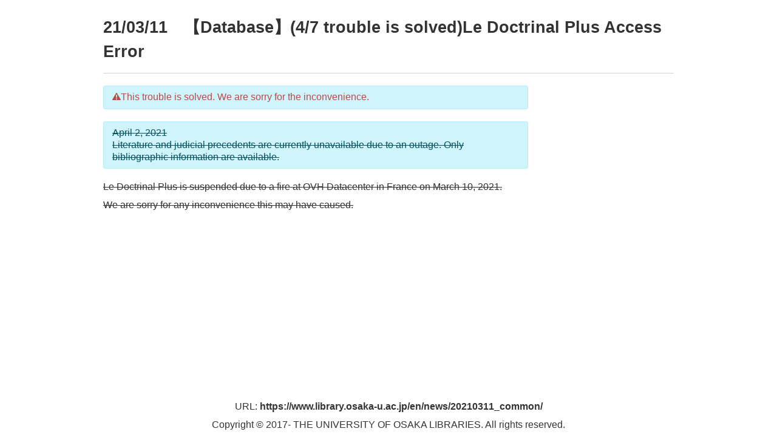

--- FILE ---
content_type: text/html; charset=UTF-8
request_url: https://www.library.osaka-u.ac.jp/en/news/20210311_common/?print
body_size: 3965
content:

<!DOCTYPE html>
<html lang="en">
<head>
	<title>THE UNIVERSITY OF OSAKA LIBRARIES THE UNIVERSITY OF OSAKA LIBRARIES &raquo; 【Database】(4/7 trouble is solved)Le Doctrinal Plus Access Error &raquo; Print</title>
	<meta http-equiv="Content-Type" content="text/html; charset=UTF-8" />
	<meta name="Robots" content="noindex, nofollow" />
	<!--		<link rel="stylesheet" href="https://www.library.osaka-u.ac.jp/en/wp-content/plugins/wp-print/print-css.css" type="text/css" media="screen, print" />
	-->
	
	<link href="/css/bootstrap.min.css" rel="stylesheet" media="all">
	<link href="/css/font-awesome.css" rel="stylesheet" media="all">
	<!--<link href="/css/bootstrap-print.css" rel="stylesheet" media="all">-->
	<link href="/css/main.css" rel="stylesheet" media="all">
	
		<link rel="canonical" href="https://www.library.osaka-u.ac.jp/en/news/20210311_common/" />
	
	<script>
	function converter(M){	// メールアドレス表示
		var str = "", str_as = "";
		for(var i = 0; i < M.length; i++){
			str_as = M.charCodeAt(i);
			str += String.fromCharCode(str_as + 1);
		}
		return str;
	}
	</script>
	
	<style type="text/css" media="all">
	body { pointer-events: none; }
	</style>
	
</head>
<body>

				<!--　使用カテゴリで分岐　-->
								<!--その他--><header class="jumbotron subhead common">
								
				<main role="main" class="center">
				<div class="container">
									<h1>21/03/11　【Database】(4/7 trouble is solved)Le Doctrinal Plus Access Error</h1>
								</div>
                </header> 	
	
	
	<!--	<header class="entry-header">

			<span class="hat">
				<strong>
					- THE UNIVERSITY OF OSAKA LIBRARIES 
					- 
					<span dir="ltr">https://www.library.osaka-u.ac.jp/en</span> 
					-
				</strong>
			</span>
			
			
			<h1 class="entry-title">
				【Database】(4/7 trouble is solved)Le Doctrinal Plus Access Error			</h1>

			<span class="entry-date">

			Posted By 

				<cite>uosaka_admin</cite> 

				On 

				<time>	
					2021年3月11日 @ 3:34 PM 
				</time>

			  	<span>
			  		In 
			  		共通 | 
			  	</span>	

		  		<a href='#comments_controls'>
		  			Comments Disabled	  			</a>	  			

				</span>
			
		</header>-->

		
		<div class="entry-content">

			<div id="wrap"><!-- for sticky footer　記事ここから -->
	<div class="container">
		<div class="row">
<!--　左・メイン　-->
			<div class="span9">
<div class="alert alert-info"><p class="text-error"><i class="icon-warning-sign"></i>This trouble is solved. We are sorry for the inconvenience.</p>
</div>
<div class="alert alert-info">
<del datetime="2021-04-7T16:45:30+00:00">April 2, 2021<br>
 Literature and judicial precedents are currently unavailable due to an outage. Only bibliographic information are available. </del> 
</div>
<del datetime="2021-04-7T16:21:30+00:00"><p>Le Doctrinal Plus is suspended due to a fire at OVH Datacenter in France on March 10, 2021.</p>

<p>We are sorry for any inconvenience this may have caused. </p></del>


			</div><!-- /.span9 -->
<!--　右・サブ　-->
			<div class="span3">
			</div><!-- /.span3 -->
		</div><!-- /.row -->
	</div> <!-- /container -->
<div id="push"></div><!-- for sticky footer -->
</div><!-- /.wrap　記事ここまで -->
		</div>

		
	<div class="comments">
			</div>

	

	<footer class="footer">
	<!--	<p>
			Article printed from 
			THE UNIVERSITY OF OSAKA LIBRARIES: 

			<strong dir="ltr">
				https://www.library.osaka-u.ac.jp/en			</strong>
		</p>-->
		
				<!--
		<p style="text-align: right;" id="print-link">
			<a href="#Print" onclick="window.print(); return false;">
				印刷する 
			</a> 
		</p>

				-->
		<p style="text-align: center;">
			URL: 
			<strong dir="ltr">
				https://www.library.osaka-u.ac.jp/en/news/20210311_common/			</strong>
		</p>
		
		<p style="text-align: center;">
			Copyright &copy; 2017- THE UNIVERSITY OF OSAKA LIBRARIES. All rights reserved.		</p>
	</footer>

</main>


</body>
</html>


--- FILE ---
content_type: text/css
request_url: https://www.library.osaka-u.ac.jp/css/main.css
body_size: 45157
content:
/* ==========================================================================
   01. 全体に関わる設定
   ========================================================================== */

@font-face {
	font-family: 'Myanmar3';
	src: local('Myanmar3'),url('/fonts/Myanmar3.ttf');
}
@font-face {
	font-family: 'Padauk';
	src: local('Padauk'),url('/fonts/padauk.ttf');
}
.padauk {
	font-family:padauk,Yunghkio,Myanmar3,'Masterpiece Uni Sans';
}
.Myanmar3{
	font-family:Myanmar3,Yunghkio,'Masterpiece Uni Sans';
}

body {
	font-family: "游ゴシック Medium", "Yu Gothic Medium", "Yu Gothic", "Hiragino Kaku Gothic ProN", "Hiragino Kaku Gothic Pro", "メイリオ", Meiryo, sans-serif, Myanmar3, Yunghkio, Padauk;
	color: #333333;
	font-size: 12pt;
}

/* レイアウト関係 */
html, body {
	display: grid;
	grid-template-rows: auto 1fr auto;
	grid-template-columns: 100%;
	min-height: 100vh;
}
/* Wrapper for page content to push down footer */
#wrap {
	/*min-height: 92%; 20180207高さ調整*/
	min-height: 300px;
	height: auto !important;
	height: 100%;
	/* Negative indent footer by it's height */
	margin: 0 auto 20px;
	padding: 0 ;
}
/* Set the fixed height of the footer here
#push, #footer {
	height: 60px;
}
*/
#wrap + .container {
	padding-top: 3em;
}
#footer {
	background-color: #f5f5f5;
}
/* Lastly, apply responsive CSS fixes as necessary */
@media (max-width: 767px) {
	#footer {
		margin-left: -20px;
		margin-right: -20px;
		padding-left: 20px;
		padding-right: 20px;
	}
}

@media (max-width: 767px) {
	.jumbotron {
		margin: 0 calc(50% - 50vw);
	}
	.jumbotron .container {
		margin: 0 27px;
	}
	#news-area {
		order: 2;
	}
	#hour-area {
		order: 1;
	}
}

.d-flex {
	display: flex;
	flex-wrap: wrap;
}
/* 水平方向の位置のそろえ方を指定（20140707） */
.text-left {
	text-align: left;
}
.text-center {
	text-align: center;
}
.text-right {
	text-align: right;
}

/* リンク */
a {
	color: #0022cc;
}
a:hover {
	color: #005580;
}
/*
[class*="span"] {
	margin-top: 5px;
}
*/
@media (max-width: 767px) {
	#inner-content .row {
		margin-bottom: 0;
	}

}

#inner-content [class*="span"] {
	margin-bottom: 20px;
}
#inner-content [class*="span"] > [class*="span"] {
	margin-bottom: -40px;
}

@media (max-width: 767px) {
	.right-side {
		border-top: 3px solid #ddd;
		padding-top: 40px;
	}
}
/* ラベル・バッジ・ツールチップ・アイコン・検索ボックス */
.label, .badge {
	padding: 0.35em 0.65em;
	font-size: 0.8em;
}
.tooltip {
	font-size: 0.9em;
	text-indent: 0;
}
li[class^="icon-"]:before, li[class*=" icon-"]:before { /* リストに行頭アイコンを付ける時の余白調整(20150107) */
	text-indent: -1.5em;
}
.input-append input, .input-append select, .input-append .uneditable-input {
	border-radius: 0;
}
.input-append .add-on:last-child, .input-append .btn:last-child {
	border-radius: 0;
}

/* フォーム関係 (20240725）*/
.wpcf7-form-control-wrap + .help-block {
	margin: -15px 0 20px;
	font-size: 14px;
}

/* その他 */
dt, dd {
	margin-bottom: 10px;
}
.small {
	font-size: 0.75em;
}
li {
	margin-bottom: 3px;
}
li > ul {
	margin-top: 5px;
	margin-bottom: 5px;
}
ul.inline, ol.inline {
	margin-left: 0;
	list-style: none;
}
ul.inline > li, ol.inline > li {
	display: inline-block;
	padding-right: 5px;
	padding-left: 5px;
}
table caption {
	font-weight: bold;
	margin-bottom: 0.5em;
}
.input-append button {
	background: #eee;
	line-height: 22px;
	margin-bottom: 0;
	padding: 3px 9px;
}


/* ==========================================================================
   02. 見出しの調整
   ========================================================================== */
h1 {
	border-bottom: 1px solid #d4d4d4;
	font-size: 1.7em;
	margin: 0 0 20px;
	padding: 25px 0 15px;
}
h1 small {
	font-weight: normal;
	font-size: -3.0em;
	color: inherit;
}
h2 {
	margin: 0 0 1em 0;
	padding: 0.4em 0.6em;
	background: #f5f5f5;
	font-size: 1.2rem;
	font-weight: bold;
	line-height: 1.5;
	letter-spacing: 1px;
	border-left: 3px solid #2D287F;
}
.sougou h2 {
	border-left: 3px solid #2277ee;
}
.seimei h2 {
	border-left: 3px solid #FABD05;
}
.rikou h2 {
	border-left: 3px solid #008000;
}
.gaikoku h2 {
	border-left: 3px solid #8B008B;
}
h2.lib-menu {
	font-size: 1.2em;
	padding: 0.4em 0.6em;
}
@media (min-width: 768px) and (max-width: 1199px) {
	h2.lib-menu {
		font-size: 1em;
		padding: 0.6em 0.3em 0.6em 0.6em;
	}
}
h2.top {
	background: none;
	border-left: none;
	font-size: 1.5em;
	margin: 0;
	padding: 0;
}
h2.top span {
	display: flex;
	align-items: center;
	color: #fdd000;
	font-size: 18px;
	font-style: italic;
	font-family: 'Montserrat', sans-serif;
	text-transform: uppercase;
}
h2.top span::before, h2.top span::after {
	content: '';
	display: inline-block;
	margin-right: 10px;
	margin-bottom: 7px;
	width: 20px;
	height: 1px;
	background-color: #fdd000;
}

h3 {
	position: relative;
	font-size: 1.1em;
	line-height: 1.5em;
	margin-bottom: 1em;
	padding-bottom: 0.5em;
	width: 100%;
	border-bottom: 3px solid #ddd;
}
h3::after {
	content: '';
	position: absolute;
	top: 100%;
	left: 0;
	width: 5em;
	height: 3px;
	background-color: #2D287F;
}
h4 {
	font-size: 1em;
	position: relative;
	margin: 1.2em 0 0.2em;
	padding: 0.4em 0 0.5em 1.5em;
}
h4::after {
	position: absolute;
	top: 0.5em;
	left: 0;
	z-index: 2;
	content: '';
	width: 1em;
	height: 1em;
	background-color: #2D287F;
	border-radius: 100%;
}
.sougou h3::after, .sougou h4::after {
	background-color: #2277ee;
}
.seimei h3::after, .seimei h4::after {
	background-color: #FABD05;
}
.rikou h3::after, .rikou h4::after {
	background-color: #008000;
}
.gaikoku h3::after, .gaikoku h4::after {
	background-color: #8B008B;
}
h5 {
	font-size: 1em;
	font-weight: bold;
}
/*
h3 {
	border-bottom: 3px solid #ddd;
	margin: 1.5rem 0 18px 0;
	padding: 0 0 8px 0;
	font-size: 1.1rem;
	font-weight: bold;
	line-height: 1.5;
	letter-spacing: 1px;
}
*/

/* 各要素(前)とh2(後)が隣接している時のmargin-topを広げる(20150304) */
* + h2 {
	margin-top: 50px;
}
div.row + h2 {
	margin-top: 30px;
}
/* 各要素(前)とh3(後)が隣接している時のmargin-topを広げる(20150304) */
* + h3 {
	margin-top: 30px;
}
div.row + h3 {
	margin-top: 20px;
}
/* h2もしくはh3(前)とdiv.row(後)が隣接している時のmargin-bottomを狭める(20150304) */
h2 + div.row, h3 + div.row {
	margin-top: -10px;
}
h2 + h3 {
	margin-top: 20px;
}

/* モーダルウィンドウ・カルーセルの部分の見出し要素の調整(20230911) */
.modal-header h3 {
	position: static;
	border-bottom: none;
	padding-bottom: 0;
}
.carousel-caption h4 {
	margin: 0 0 3px;
	position: static;
	padding: 0.5em;
}
.carousel-caption h4::after {
	content: none;
}

/* 船場図書館用h3装飾(20150304) */
h2.border-semba{
	border-color: #69432C;
}

h3.icon-semba{
	background: url(/img/h3_semba.png) no-repeat left center;
	background-size: 23px 22px;
	padding: 6px 0 5px 35px;
}
h3.icon-semba-kids{
	background: url(/img/kids.png) no-repeat left center;
	background-size: 23px 22px;
	padding: 6px 0 5px 35px;
}
h3.icon-semba-teens{
	background: url(/img/teens.png) no-repeat left center;
	background-size: 23px 22px;
	padding: 6px 0 5px 35px;
}
h3.icon-semba::after, h3.icon-semba-kids::after, h3.icon-semba-teens::after {
	content: none;
}

/* ==========================================================================
   03. ヘッダー部分の調整
   ========================================================================== */

.logo_area {
	display: flex;
	justify-content: space-between;
	padding: 10px 0 10px 0;
	align-items: center;
}
.logo_area .navbar-search {
	float: right;
}
@media (max-width: 767px) {
	.logo_area {
		flex-wrap: wrap;
		text-align: center;
	}
	.logo_area > div {
		width: 100%;
	}
	.logo_area > div:nth-child(2) {
		margin-top: 10px;
	}
	.logo_area .navbar-search {
		float: none;
	}
	.logo_area .input-medium {
		width: 298px;
	}
}
@media (max-width: 979px) {
	.navbar .logo_area {
		padding: 10px 0;
	}
	.mega-menu .container {
		/* margin-left: -20px; */
		margin-right: 0;
	}
}

@media (min-width: 768px) and (max-width: 979px) {
	.navbar .container {
		width: 724px;
	}
	.mega-menu .container {
		width: auto;
	}
}
.logo_area a:hover img {
	filter:alpha(opacity = 50);
	-moz-opacity: 0.5;
	opacity: 0.5;
}
@media (max-width: 767px) {
	.navbar-search {
		float: none;
	}
}
.navbar-semba .semba-logo-area {
	display: flex;
	justify-content: start;
	align-items: center;
	float: left;
	margin-top: 20px;
}
.semba-logo-text {
	margin: 0 0 0 30px;
}
.nav-btn {
	margin-top: -5px;
}
@media (max-width: 767px) {
	.nav-btn {
		display: inline-block;
	}
}


/* ==========================================================================
   04. Navbar の調整
   ========================================================================== */

.menu-list {
    position: static !important;
}
.navbar .nav {
    position: static;
}
.navbar-inner {
	position: relative;
}
/*
.dropdown-menu {
	top: auto;
}
*/
.collapse {
	position: static;
}
.dropdown-menu.mega-menu li > a {
	color: #fff;
	display: inline-block;
	white-space: normal;
}
.navbar-inner {
	font-size: 1.1em;
	min-height: 55px;
}
.navbar .brand {
	font-size: 0.9em;
	padding: 10px 0px 10px 20px;
	font-weight: 400;
	letter-spacing: -1px;
}
.navbar .btn-navbar {
	margin-left: 0;
	margin-right: 0;
}
.navbar .btn-navbar .icon-bar {
	width: 100%;
}
.navbar .btn-navbar .ham-menu {
	font-size: 0.75em;
}
.navbar-inner a.btn {
	padding-bottom: 0;
}
.navbar { /* 20141007追加 */
	background: #fff;
}
.navbar .nav {
	margin: 0;
}
.navbar-fixed-top .navbar-inner { /* 20141007追加 */
	padding: 0 5px;
}
@media (max-width: 979px) { /* 20141007追加 */
	.navbar-fixed-top {
		margin-bottom: 0;
	}
}
.navbar .nav > li > a {
	font-weight: normal;
	padding: 17px 14px 17px;
}
.navbar .nav > li.en > a {
	font-weight: normal;
	padding: 17px 10px 17px;
}

/* ナビゲーションの色等の調整 (20141007) */
.navbar-inverse .navbar-inner {
	border-top: 5px solid #fdd000;
	background: #2D287F; /* Old browsers */
}
.navbar-fixed-top .navbar-inner, .navbar-static-top .navbar-inner {
	border-bottom: 0;
}
.navbar-inverse .nav > li > a {
	color :#fff;
}
@media (max-width: 979px) {
	.navbar-inverse .nav-collapse .nav > li > a, .navbar-inverse .nav-collapse .dropdown-menu a {
		color :#fff;
	}
	.navbar-inverse .nav-collapse .nav > li > a:hover, .navbar-inverse .nav-collapse .dropdown-menu a:hover {
		background-color: #3a35a7;
	}
	.nav-collapse .dropdown-menu li a {
		padding: 8px;
		font-weight: normal;
	}
}
.navbar-inverse .nav li.dropdown.open > .dropdown-toggle, .navbar-inverse .nav li.dropdown.active > .dropdown-toggle, .navbar-inverse .nav li.dropdown.open.active > .dropdown-toggle {
	color: #ffffff;
	background: linear-gradient(#3a35a7 95%, #fff 0%);
}
.navbar-inverse .nav > li > a:hover {
	background-color: #3a35a7;
}

.navbar-semba.navbar-inverse .navbar-inner{
	border-top: none;
	background: #69432C;
}
.navbar-semba.navbar-inverse .nav > li > a {
	text-shadow: none;
}

/* メガメニューの調整 */
.open > .mega-menu {
	background-color: #4f49c5;
	font-size: 16px;
	opacity: 0.95;
	padding: 15px 0 20px;
	width: 100vw !important;
	/* width: calc(100vw - 17px) !important; */
}
@media (max-width: 767px) {
	.open > .mega-menu {
		padding: 0;
	}
}
.mega-menu ul li {
	border-bottom: 1px dotted #fff;
	width: 100%;
}
.mega-menu ul li a {
	padding: 8px;
	width: calc(100% - 16px);
}
.mega-menu p {
	background-color: #fff;
	opacity: 0.8;
	color: #000;
	margin-bottom: 0;
	padding: 8px 0 8px 8px;
}
.mega-menu ul li a.menu-image {
	padding: 0px;
}
.mega-menu ul li a.menu-image div {
	padding: 8px;
}
.menu-list > .dropdown-toggle > .caret {
	display: none;
}
@media(max-width: 979px) {
	.menu-list > .dropdown-toggle > .caret {
		display: inline-block;
	}
}
.bb-none {
	border-bottom: none !important;
}
.navbar .nav > li > .dropdown-menu {
	border: none;
	margin: 0;
}
.navbar .nav > li > .dropdown-menu:before, .navbar .nav > li > .dropdown-menu:after {
	display: none;
}

#menu-webserv > .caret {
	display: none;
}
@media(max-width: 979px) {
	#menu-webserv > .caret {
		display: inline-block;
	}
}
.webserv {
	background-color: #4f49c5;
	opacity: 0.95;
}
.webserv li > a {
	color: #fff;
}

.dropdown span.caret {
	display: inline-block !important;
}
.nav-collapse .nav>li>a, .nav-collapse .dropdown-menu a {
	border-radius: 0;
}

/* 船場図書館　お問い合せへのリンク色(20210304) */
.navbar-inverse .nav > li.eng_link > a,
.navbar-inverse .nav > li.contact_link,
.navbar-inverse .nav > li.contact_link > a{
	color: #0022cc;
	background: none;
	text-shadow: none;
}
.navbar-inverse .nav > li.contact_link > a{
	display: inline-block;
	padding: 10px 15px 10px 5px;
}
.navbar-inverse .nav > li.eng_link > a:hover,
.navbar-inverse .nav > li.contact_link > a:hover {
	color: #005580;
}
.navbar-inverse .nav > li.contact_link > a:hover {
	background: none;
	text-decoration: underline;
	text-shadow: none;
}

.navbar-semba .icon-search:before {
	color: #999;
}

/*動作調整(20180413→20201225修正)*/
.navbar-inner .in{
	height: auto !important;
}

/* headerのpadding等調整 (20141007) */
/*
@media (max-width: 767px) {
	.common, .sougou, .seimei, .rikou, .gaikoku {
		margin: 0;
	}
	.breadcrumbs .container {
		margin: 0 50px;
	}
}
*/

/* ==========================================================================
   05. フッター
   ========================================================================== */
/*
.jumbotron a {
	color: #fff;
	-webkit-transition: all ease-in-out;
	-moz-transition: all ease-in-out;
	transition: all ease-in-out;
}
.jumbotron a:hover {
	color: #fff;
	text-shadow: 0 0 10px rgb(255,255,255);
}
*/

/* ページトップに戻る */
#back {
	background-color: #eee;
	text-align: center;
}
#back a {
	display: block;
	color: #000;
	line-height: 2.5em;
	text-decoration: none;
}
#back a:hover {
	background-color: #6c757d;
	color: #fff;
}

/* 船場図書館 */
footer.semba .container{ /* 20210311 */
	text-align: center;
}
footer.semba .address{
	border-top: none;
}
footer.semba .address .span10{
	float: none;
	margin: 0 auto;
}
footer.semba .address address{
	line-height: 1.75em;
}
footer.semba .address span{
	font-size: 0.8rem;
}

/* 共通/各館のフッター */
footer.common {
	background: #2D287F;
	color: #fff;
	padding: 0 0 25px 0;
}
footer.sougou {
	color: #fff;
	background: #116be8;
	padding: 0 0 25px 0;
}
footer.seimei {
	color: #000;
	background: #FABD05;
	padding: 0 0 25px 0;
}
footer.rikou {
	color: #fff;
	background: #008000;
	padding: 0 0 25px 0;
}
footer.gaikoku {
	color: #fff;
	background: #8B008B;
	padding: 0 0 25px 0;
}

footer .container {
	padding-top: 25px;
}

footer a {
	color: #fff;
}
footer a:hover {
	color: #fff;
}
footer.seimei a {
	color: #000;
}
footer ul.unstyled > li { /* フッターのリスト */
	font-size: 0.8em;
	margin-left: 1em;
	display: block;
}
footer ul.unstyled > li a { /* フッターのリスト */
	text-decoration: underline;
}
footer ul.unstyled > li a:hover { /* フッターのリスト */
	color: #fff;
	text-decoration: none;
}
footer ul > li > ul > li { /* フッターのリスト2階層目 */
	display: inline;
	margin-left: 0;
	padding-right: 5px;
	list-style: outside none none;
}
footer div.address { /* フッターのリストとアドレスの間の罫線 */
	border-top: 1px solid #eee;
}
.grecaptcha-badge { /* 20210322追加 */
	visibility: hidden;
}
.recaptcha { /* 20210322追加 */
	font-size: 75%;
	margin-bottom: 20px;
}

/* ==========================================================================
   06. 船場図書館（20210308）
       darkmagenta　#69432C
       テーマカラー #69432C
       20210305追加
   ========================================================================== */

.semba {
	position: relative;
	padding: 25px 0;
	color: #eee;
	text-align: left;
	text-shadow: none;
	background: #69432C;
	box-shadow: inset 0 3px 7px rgba(0,0,0,.2), inset 0 -3px 7px rgba(0,0,0,.2);
}
.contents_list_col2{
	display: flex;
	flex-wrap: wrap;
	justify-content: space-between;
	margin-left: 0;
}
.contents_list_col2 li{
	list-style: none;
	width: 50%;
}
@media screen and (max-width:767px) {
	.contents_list_col2 li{
		width: 100%;
	}
	.contents_list_col2 li:not(:first-child){
		margin-top: 10px;
	}
}
.semba-service-list{
	display: flex;
	flex-wrap: wrap;
	justify-content: flex-start;
	margin: 0;
}
.semba-service-list li {
	list-style: none;
	width: calc(100% / 8 - 17.5px);
}
.semba-service-list li:not(:first-child){
	margin-left: 20px;
}
.semba-service-list li:hover{
	background-color: #eee;
}
.semba-service-list li a{
	border: solid 1px #ccc;
	box-sizing: border-box;
	border-radius: 8px;
	box-shadow: 0px 1px 0px rgb(255 255 255 / 20%) inset, 0px 1px 2px rgb(0 0 0 / 5%);
	display: block;
	margin: 0 0 2%;
	padding: 4px;
	height: 90px;
	line-height: 1.2em;
	text-align: center;
	color: #333;
}
.semba-service-list li a:hover{
	text-decoration: none;
}
.semba-service-list li a span{
	position: relative;
	top: 55%;
}
@media screen and (max-width:767px) {
	.semba-service-list li {
		width: calc(100% / 4 - 15px);
	}
	.semba-service-list li:nth-child(4n+1){
		margin-left: 0;
	}
	.semba-service-list li:not(:nth-child(-n+4)){
		margin-top: 10px;
	}
	.semba-service-list li a{
		font-size: 14px;
		height: 110px;
	}
}
#pict_kids{
	background: url(/img/kids.png) no-repeat center 10%;
	background-size: 35px;
}
#pict_teens{
	background: url(/img/teens.png) no-repeat center 10%;
	background-size: 35px;
}
#pict_senior{
	background: url(/img/senior.png) no-repeat center 10%;
	background-size: 35px;
}
#pict_disabilities{
	background: url(/img/disabilities.png) no-repeat center 10%;
	background-size: 35px;
}


/* ==========================================================================
   07. トップページ メインイメージ・検索エリアの部分
   ========================================================================== */

.hero {
	display: flex;
	justify-content: center;
	align-items: center;
	background-image: url(../img/hero1.jpg);
	background-position: center;
	background-size: cover;
	height: 400px;
}
.search-area {
	display: flex;
	justify-content: center;
	align-items: center;
	background-color: rgba(0,0,0,0.65);
	margin-left: 0;
	padding: 25px;
}
.search-inner {
	width: 100%;
}
.search-pane {
	padding: 20px;
	font-size: 1.0em;
	font-weight: 150;
	line-height: 20px;
	color: inherit;
	background-color: #fff; /* ffedcc */
	border-radius: 0;
}
@media (max-width: 767px) {
	.hero {
		background-image:url(../img/hero2.jpg);
		height: 300px;
	}
	.search-area {
		margin-top: 15px;
		padding: 10px;
	}
	.search-pane {
		padding: 5px 5px 15px 5px;
	}
}
#searchTab > li > a {
	border-radius: 0;
	color: #fff;
}
#searchTab > li > a:hover,
#searchTab > li > a:focus {
	border-color: #eee;
	color: #000;
}
#searchTab > .active > a,
#searchTab > .active > a:hover {
	color: #000;
	border-color: #fff;
}
.search-pane ul.inline {
	margin-left: 25px;
}
.search-pane ul.inline li {
	margin-right: 15px;
}
.search-pane ul.inline li:last-child {
	margin-right: 0;
}
.search-pane .input-append {
	margin: 0;
	padding: 15px 15px 0;
	width: calc(100% - 45px);
}
.search-pane > .input-append, input.sbox {
	border-radius: 0;
	height: 30px;
	width: calc(100% - 40px);
}
.search-pane .input-append .add-on {
	font-size: 20px;
	height: 30px;
	line-height: 30px;
	padding: 4px 11px;
}
.search-pane .input-append button {
	background: #eee;
	font-size: 20px;
	line-height: 30px;
	padding: 4px 11px;
}

.search-pane > p {
	margin: 0 15px;
}
.search-pane .db-select {
	margin: 0;
	padding: 15px 0 0;
}
.search-pane .db-select select {
	margin: 0 5px 0 0;
	border-radius: 0;
	height: 40px;
	width: calc((100% - 20px) / 3);
}
.search-pane .db-select select:last-child {
	margin-right: 0;
}
.search-pane .nav-pills {
	margin-bottom: 0px;
	margin-left: 15px;
}

#dblist_all { /* プルダウンとのmargin調整 (20141007) */
	margin: 20px 0 0 0;
}
a.off-campus {
	background-color: #eee;
	border-top: 1px solid #ccc;
	color: #000;
	display: block;
	padding: 10px 0;
}
a.off-campus:hover, a.off-campus:focus {
	background-color: #6c757d; /* #eee */
	color: #fff;
	text-decoration: none;
}

@media (max-width: 767px) { /* 検索タブの幅調整 (20141007) */
	.nav-tabs > li > a, .nav-pills > li > a {
		padding-right: 4px;
		padding-left: 4px;
		margin-right: 1px;
	}
}
.input-append .btn,
.input-prepend .btn { /* 検索ボックスとボタンの上下位置がずれるのを防止 (20141007) */
	vertical-align: bottom;
}

/* ==========================================================================
   08. トップページのお知らせ/ピックアップ
   ========================================================================== */

section.info {
	background-color: #f5f4f2;
	padding: 30px 0 20px;
}

#caution-area {
	background: #b94a48;
	display: flex;
	align-items: center;
}
#caution-area h2 {
	background: #b94a48;
	align-items: center;
	white-space: nowrap;
	justify-content: center;
	border-left: 0;
	margin: 0;
	padding: 0 1em;
	color: #fff;
	font-size: 1.2em;
	font-weight: bold;
}
@media (max-width: 767px) {
	#caution-area {
		flex-wrap: wrap;
	}
	#caution-area h2 {
		padding: 5px 15px
	}
}
#caution-area ul {
	background-color: #fff;
	margin: 0;
	padding: 10px 15px;
	width: 100%;
}
#caution-area ul li {
	line-height: 1.8em;
	padding-left: 6.5em;
	text-indent: -6.5em;
}

#news-area dt {
	background: #fff;
	margin-bottom: 0;
	padding: 15px 15px 10px 15px;
	white-space: nowrap;
}
#news-area dd {
	background: #fff;
	margin-bottom: 0;
	padding: 0 15px 15px 15px;
	margin-bottom: 5px;
	margin-left: 0;
}
#news-area .recruit {
	position: relative;
}
#news-area .recruit .pin {
	position: absolute;
	top: 0.5em;
	right: 0.5em;
	color: #b94a48;
	width: 1.5em;
	height: 1.5em;
}
#news-area .label, #news-area-sub .label {
	margin-right: 15px;
	text-align: center;
	width: 7em;
}
#news-area .label-common {
	letter-spacing: 1em;
	text-indent: 1em;
}
#news-area .label-common-en, #news-area-sub .label-common-en {
	letter-spacing: 0;
	text-indent: 0;
}
#news-area .label-seimei-en, #news-area-sub .label-seimei-en {
	width: 11em
}
#news-area .label-rikou-en, #news-area-sub .label-rikou-en {
	width: 16em
}
#news-area .label-gaikoku-en, #news-area-sub .label-gaikoku-en {
	width: 14em
}

.pubdate {
	font-weight: bold;
	margin-right: 15px;
}
#news-area-sub dt {
	margin-bottom: 0;
	padding: 0 15px 10px 0;
	white-space: nowrap;
}
#news-area-sub dd {
	margin-bottom: 0;
	padding: 0 15px 15px 0;
	margin-left: 0;
}

#news-area-eng {
	background: #fff;
	margin: 0 0 1.5em;
	padding: 1.5em 1.5em 1em;
}
ul.newslist {
	margin-left: 1.5em;
}
ul.newslist li {
	margin-bottom: 0.75em;
}
ul.newslist li .pubdate {
	font-weight: normal;
	margin-left: 0.5em;
}

#pickup {
	margin-top: 20px;
}
#pickup .thumbnails {
	display: flex;
	flex-wrap: wrap;
	align-items: stretch;
	margin-top: 10px;
}
#pickup .thumbnails li {
	margin-bottom: 20px;
	width: 100%;
}
#pickup .thumbnail {
	border-radius: 0;
	height: 100%;
	overflow: hidden;
	padding: 0;
}
@media (min-width: 768px) {
	#pickup .thumbnails li {
		width: calc((100% - 80px) / 4);
	}
}
@media (min-width: 1200px) {
	.thumbnails>li {
		margin-left: 20px;
	}
}
@media (max-width: 767px) {
	#pickup .thumbnails li {
		width: calc((100% - 10px) / 2);
		margin-bottom: 10px;
	}
	#pickup .thumbnails li:nth-child(odd)  {
		margin-right: 10px;
	}
	#pickup .thumbnails:nth-of-type(n + 2){
		margin-top: -10px;
	}
}
#pickup .thumbnail div:first-child {
	overflow: hidden;
	border-bottom: 1px solid #ddd;
}
#pickup .thumbnail a:hover img {
	transform: scale(1.21);
}
#pickup .thumbnail img {
	transition: transform .6s ease-out;
	transition-timing-function: cubic-bezier(0.645, 0.045, 0.355, 1);
}
.thumb-img{
	height: 200px;
	width: 100%;
	object-fit: cover;
	object-position: 0 0;
}

/* ==========================================================================
   09. トップページ 開館時間/twitter
   ========================================================================== */

#hour-area h2 {
	background: #2d287f;
	color: #fff;
	font-weight: normal;
	margin: 0;
	padding: 5px 12px;
}
#hour-area h3 {
	border-bottom: none;
	line-height: 1.2em;
	margin: 10px 0;
}
#hour-area h3::after {
	content: none;
}
#libhour {
	background-color: #fff;
	padding: 5px 15px;
}
#libhour > div {
	margin-bottom: 8px;
}
.hour-lib {
	display: inline-block;
	font-size: 1.1em;
	width: 8em;
}
.hour-time {
	font-size: 1.1em;
	white-space: nowrap;
}

#hour-area .btn-group > .btn, .btn-group > .dropdown-menu {
	font-size: 18px;
	overflow: auto;
	width: 100%;
}

#calendar-link {
	background-color: #fff;
	padding: 5px 15px;
	text-align: center;
}
#calendar-link select {
	height: 40px;
	width: 100%;
	border-radius: 0;
	font-size: 1em;
	border: 1px solid #6c757d;
}

.TwitterWidget {
	margin-top: 15px;
}
.TwitterWidget #twitter-widget-0 { /* Twitterウェジェットをレスポンシブに(20141007) */
	margin-bottom: 15px;
	width: 100% !important;
}

.banner-top {
	margin-top: 15px;
	text-align: center;
}
@media (max-width: 767px) {
	.banner-top img {
		max-width: 300px;
	}
}

/* おそらく不要
	開館時間のペインをレスポンシブに(20141007)
	iframe#libhour {
		max-width: 100%;
		height: 360px;
	}
	@media (min-width: 768px) and (max-width: 979px) {
		iframe#libhour {
			height: 410px;
		}
	}
*/

/* ==========================================================================
   10. 各館トップページ
   ========================================================================== */
.hero-sougou, .hero-seimei, .hero-rikou, .hero-gaikoku {
	display: flex;
	justify-content: center;
	align-items: flex-end;
	background-position: center;
	background-size: cover;
	height: 200px;
}
.hero-sougou .lib-name, .hero-seimei .lib-name, .hero-rikou .lib-name, .hero-gaikoku .lib-name {
	color: #fff;
	font-size: 1.5em;
	padding: 15px;
	text-align: right;
	width: 100%;
}
.hero-sougou {
	background-image: url(../img/sougou-exterior.jpg);
}
.hero-sougou .lib-name {
	background-color: rgba(17,107,232,0.5);
}
.hero-seimei {
	background-image: url(../img/seimei-exterior.jpg);
}
.hero-seimei .lib-name {
	background-color: rgba(250,189,5,0.5);
}
.hero-rikou {
	background-image: url(../img/rikou-exterior.jpg);
}
.hero-rikou .lib-name {
	background-color: rgba(0,128,0,0.5);
}
.hero-gaikoku {
	background-image: url(../img/gaikoku-interior.jpg);
}
.hero-gaikoku .lib-name {
	background-color: rgba(139,0,139,0.5);
}

@media (max-width: 767px) {
	.hero-sougou, .hero-seimei, .hero-rikou, .hero-gaikoku {
		height: 150px;
	}
	.hero-sougou .lib-name, .hero-seimei .lib-name, .hero-rikou .lib-name, .hero-gaikoku .lib-name {
		font-size: 1.3em;
		padding: 10px;
	}
}

#inner-content {
	display: flex;
	flex-direction: column;
	position: relative
}
.breadcrumb-area {
	background: #f5f5f5;
	order: -1;
}
.hero-sougou, .hero-seimei, .hero-rikou, .hero-gaikoku {
	order: -2;
}


/* ==========================================================================
   11. ボタン・ラベル・バッジ（共通）
   ========================================================================== */

.btn {
	display: inline-block;
	font-weight: 400;
	color: #212529;
	text-align: center;
	vertical-align: middle;
	-webkit-user-select: none;
	-moz-user-select: none;
	-ms-user-select: none;
	user-select: none;
	background-color: transparent;
	border: 1px solid transparent;
	padding: 0.375rem 0.75rem;
	font-size: 1rem;
	line-height: 1.5;
	border: 1px solid #bbb;
	background-image: none !important;
	border-radius: 0.25rem;
	transition: color .15s ease-in-out,background-color .15s ease-in-out,border-color .15s ease-in-out,box-shadow .15s ease-in-out;
	margin-bottom: 3px;
}
.btn-large {
	padding: 0.5rem 1rem;
	font-size: 1.25rem;
	line-height: 1.5;
	border-radius: 0.3rem;
}
.btn-small {
	padding: 0.25rem 0.5rem 0.15rem;
	font-size: .875rem;
	line-height: 1.5;
	border-radius: 0.2rem;
}
.btn:focus {
	outline: transparent;
}

/* 角丸をなくす */
.btn-right-angle {
	border-radius: 0 !important;
}

.btn-group.open .btn.dropdown-toggle {
	background-color: #6c757d;
}


/* ==========================================================================
   12. ボタン・ラベル・バッジ（個別）
   ========================================================================== */

.btn-common, .label-common, .badge-common {
	color: #fff;
	text-shadow: none;
	background: #2D287F;
	border-color: #2D287F;
}
.btn-common:hover {
	color: #fff;
	background: #1f1c59;
}
.newslist dt .label-common {
	letter-spacing: 1em;
	text-indent: 1em;
}
.btn-sougou, .label-sougou, .badge-sougou {
	color: #fff;
	text-shadow: none;
	background: #116be8;
	border-color: #116be8
}
.btn-sougou:hover {
	color: #fff;
	background: #0e55b9;
}
.btn-seimei, .label-seimei, .badge-seimei {
	color: #403626;
	text-shadow: none;
	background: #ffcc22;
	border-color: #ffcc22
}
.btn-seimei:hover {
	color: #403626;
	background: #fac000;
}
.btn-rikou, .label-rikou, .badge-rikou {
	color: #fff;
	text-shadow: none;
	background: #008000;
	border-color: #008000
}
.btn-rikou:hover {
	color: #fff;
	background: #006100;
}
.btn-gaikoku, .label-gaikoku, .badge-gaikoku {
	color: #fff;
	text-shadow: none;
	background: #8B008B;
	border-color: #8B008B
}
.btn-gaikoku:hover {
	color: #fff;
	background: #610061;
}
.btn-semba, .label-semba, .badge-semba { /* 20210304 */
	color: #fff;
	text-shadow: none;
	background: #69432C;
	border-color: #69432C
}
.btn-semba:hover {
	color: #fff;
	background: #533523;
}

.btn-outline-common {
	color: #2D287F;
	border-color: #2D287F;
	border-width: 2px;
	background-image: none;
	background-repeat: no-repeat;
	text-shadow: none;
}
.btn-outline-common:hover, .btn-common:active {
	color: #fff;
	background-color: #2D287F;
	border-color: #2D287F;
}
.btn-outline-sougou {
	color: #116be8;
	border-color: #116be8;
	border-width: 2px;
	background-image: none;
	background-repeat: no-repeat;
	text-shadow: none;
}
.btn-outline-sougou:hover, .btn-sougou:active {
	color: #fff;
	background-color: #116be8;
	border-color: #116be8;
}
.btn-outline-seimei {
	color: #ffcc22;
	border-color: #ffcc22;
	border-width: 2px;
	background-image: none;
	background-repeat: no-repeat;
	text-shadow: none;
}
.btn-outline-seimei:hover, .btn-seimei:active {
	color: #403626;
	background-color: #ffcc22;
	border-color: #ffcc22;
}
.btn-outline-rikou {
	color: #008000;
	border-color: #008000;
	border-width: 2px;
	background-image: none;
	background-repeat: no-repeat;
	text-shadow: none;
}
.btn-outline-rikou:hover, .btn-rikou:active {
	color: #fff;
	background-color: #008000;
	border-color: #008000;
}
.btn-outline-gaikoku {
	color: #8B008B;
	border-color: #8B008B;
	border-width: 2px;
	background-image: none;
	background-repeat: no-repeat;
	text-shadow: none;
}
.btn-outline-gaikoku:hover, .btn-gaikoku:active {
	color: #fff;
	background-color: #8B008B;
	border-color: #8B008B;
}
.btn-outline-semba {
	color: #69432C;
	border-color: #69432C;
	border-width: 2px;
	background-image: none;
	background-repeat: no-repeat;
	text-shadow: none;
}
.btn-outline-semba:hover, .btn-semba:active {
	color: #fff;
	background-color: #69432C;
	border-color: #69432C;
}

.btn-default {
	background: #f7f7f7;
	border-color: #bbb;
	color: #000;
}

.btn-primary {
	color: #fff;
	background-color: #0d6efd;
	border-color: #0d6efd;
	background-image: none;
	background-repeat: no-repeat;
	text-shadow: none;
}
.btn-primary:hover, .btn-primary:active {
	color: #fff;
	background-color: #0a58ca;
	border-color: #0a58ca;
}
.btn-primary:focus {
	box-shadow: 0 0 0 0.25rem rgb(49 132 253 / 50%);
}

.btn-secondary {
	color: #fff;
	background-color: #6c757d;
	border-color: #6c757d;
	background-image: none;
	background-repeat: no-repeat;
	text-shadow: none;
}
.btn-secondary:hover, .btn-secondary:active {
	color: #fff;
	background-color: #565e64;
	border-color: #51585e;
}
.btn-secondary:focus {
	box-shadow: 0 0 0 0.25rem rgb(130 138 145 / 50%);
}

.btn-success {
	color: #fff;
	background-color: #198754;
	border-color: #198754;
	background-image: none;
	background-repeat: no-repeat;
	text-shadow: none;
}
.btn-success:hover, .btn-success:active {
	color: #fff;
	background-color: #146c43;
	border-color: #13653f;
}
.btn-success:focus {
	box-shadow: 0 0 0 0.25rem rgb(60 153 110 / 50%);
}

.btn-danger {
	color: #fff;
	background-color: #dc3545;
	border-color: #dc3545;
	background-image: none;
	background-repeat: no-repeat;
	text-shadow: none;
}
.btn-danger:hover, .btn-danger:active {
	color: #fff;
	background-color: #b02a37;
	border-color: #a52834;
}
.btn-danger:focus {
	box-shadow: 0 0 0 0.25rem rgb(225 83 97 / 50%);
}

.btn-warning {
	color: #000;
	background-color: #ffc107;
	border-color: #ffc107;
	background-image: none;
	background-repeat: no-repeat;
	text-shadow: none;
}
.btn-warning:hover, .btn-warning:active {
	color: #000;
	background-color: #ffcd39;
	border-color: #ffc720;
}
.btn-warning:focus {
	box-shadow: 0 0 0 0.25rem rgb(217 164 6 / 50%);
}

.btn-info {
	color: #000;
	background-color: #0dcaf0;
	border-color: #0dcaf0;
	background-image: none;
	background-repeat: no-repeat;
	text-shadow: none;
}
.btn-info:hover, .btn-info:active {
	color: #000;
	background-color: #3dd5f3;
	border-color: #25cff2;
}
.btn-info:focus {
	box-shadow: 0 0 0 0.25rem rgb(11 172 204 / 50%);
}

.btn-light {
	color: #000;
	background-color: #f8f9fa;
	border-color: #f8f9fa;
	background-image: none;
	background-repeat: no-repeat;
	text-shadow: none;
}
.btn-light:hover, .btn-light:active {
	color: #000;
	background-color: #e2e6ea;
	border-color: #dae0e5;
}
.btn-light:focus {
	box-shadow: 0 0 0 0.25rem rgb(211 212 213 / 50%);
}

.btn-dark, .btn-inverse {
	color: #fff;
	background-color: #212529;
	border-color: #212529;
	background-image: none;
	background-repeat: no-repeat;
	text-shadow: none;
}
.btn-dark:hover, .btn-dark:active, .btn-inverse:hover, .btn-inverse:active {
	color: #fff;
	background-color: #1a1e21;
	border-color: #191c1f;
}
.btn-dark:focus, .btn-inverse:focus {
	box-shadow: 0 0 0 0.25rem rgb(66 70 73 / 50%);
}

.btn-outline-primary {
	color: #0d6efd;
	border-color: #0d6efd;
	border-width: 2px;
	background-image: none;
	background-repeat: no-repeat;
	text-shadow: none;
}
.btn-outline-primary:hover, .btn-primary:active {
	color: #fff;
	background-color: #0d6efd;
	border-color: #0d6efd;
}

.btn-outline-secondary {
	color: #6c757d;
	border-color: #6c757d;
	border-width: 2px;
	background-image: none;
	background-color: #fff;
	background-repeat: no-repeat;
	text-shadow: none;
}
.btn-outline-secondary:hover, .btn-secondary:active, .btn-outline-secondary:focus {
	color: #fff;
	background-color: #6c757d;
	border-color: #6c757d;
}

.btn-outline-success {
	color: #198754;
	border-color: #198754;
	border-width: 2px;
	background-image: none;
	background-repeat: no-repeat;
	text-shadow: none;
}
.btn-outline-success:hover, .btn-success:active {
	color: #fff;
	background-color: #198754;
	border-color: #198754;
}

.btn-outline-danger {
	color: #dc3545;
	border-color: #dc3545;
	border-width: 2px;
	background-image: none;
	background-repeat: no-repeat;
	text-shadow: none;
}
.btn-outline-danger:hover, .btn-danger:active {
	color: #fff;
	background-color: #dc3545;
	border-color: #dc3545;
}

.btn-outline-warning {
	color: #ffc107;
	border-color: #ffc107;
	border-width: 2px;
	background-image: none;
	background-repeat: no-repeat;
	text-shadow: none;
}
.btn-outline-warning:hover, .btn-warning:active {
	color: #000;
	background-color: #ffc107;
	border-color: #ffc107;
}

.btn-outline-info {
	color: #0dcaf0;
	border-color: #0dcaf0;
	border-width: 2px;
	background-image: none;
	background-repeat: no-repeat;
	text-shadow: none;
}
.btn-outline-info:hover, .btn-info:active {
	color: #000;
	background-color: #0dcaf0;
	border-color: #0dcaf0;
}

.btn-outline-light {
	color: #f8f9fa;
	border-color: #f8f9fa;
	border-width: 2px;
	background-image: none;
	background-repeat: no-repeat;
	text-shadow: none;
}
.btn-outline-light:hover, .btn-light:active {
	color: #000;
	background-color: #dae0e5;
	border-color: #d3d9df;
}

.btn-outline-dark {
	color: #212529;
	border-color: #212529;
	border-width: 2px;
	background-image: none;
	background-repeat: no-repeat;
	text-shadow: none;
}
.btn-outline-dark:hover, .btn-dark:active {
	color: #fff;
	background-color: #212529;
	border-color: #212529;
}


/* ==========================================================================
   13. Card, Alerts
   ========================================================================== */
.card {
	border: 1px solid #d4d4d4;
	border-radius: 4px;
	margin-bottom: 15px;
}
.card-header {
	padding: 0.5em 1em;
	margin-bottom: 0;
	background-color: #f5f5f5;
	border-bottom: inherit;
}
.card-body {
	padding: 1em;
	background-color: #fff;
}
.card-title {
	font-weight: bold;
}
.card-body p:last-child, .alert p:last-child, .card-body ul:last-child, .alert ul:last-child, .card-body ol:last-child, .alert ol:last-child, .well p {
	margin-bottom: 0;
}
.well {
	text-shadow: none;
}
.alert {
	padding: 8px 35px 8px 14px;
	margin-bottom: 20px;
	text-shadow: none;
	background-color: #fcf8e3;
	border: 1px solid #fbeed5;
	border-radius: 3px;
}
.bg-common, .alert-common {
	color: #fff;
	background-color: #2D287F;
	border-color: #2D287F;
}
.bg-sougou, .alert-sougou {
	color: #fff;
	background-color: #116be8;
	border-color: #116be8;
}
.bg-seimei, .alert-seimei {
	color: #403626;
	background-color: #ffcc22;
	border-color: #ffcc22;
}
.bg-rikou, .alert-rikou {
	color: #fff;
	background-color: #008000;
	border-color: #008000;
}
.bg-gaikoku, .alert-gaikoku {
	color: #fff;
	background-color: #8B008B;
	border-color: #8B008B;
}
.bg-semba, .alert-semba {
	color: #fff;
	background-color: #69432C;
	border-color: #69432C;
}
.bg-primary, .alert-primary {
	color: #084298;
	background-color: #cfe2ff;
	border-color: #b6d4fe;
}
.bg-secondary, .alert-secondary {
	color: #41464b;
	background-color: #e2e3e5;
	border-color: #d3d6d8;
}
.bg-success, .alert-success {
	color: #0f5132;
	background-color: #d1e7dd;
	border-color: #badbcc;
}
.bg-danger, .alert-error, .alert-danger {
	color: #842029;
	background-color: #f8d7da;
	border-color: #f5c2c7;
}
.bg-warning, .alert-warning {
	color: #664d03;
	background-color: #fff3cd;
	border-color: #ffecb5;
}
.bg-info, .alert-info {
	color: #055160;
	background-color: #cff4fc;
	border-color: #b6effb;
}
.bg-light, .alert-light {
	color: #636464;
	background-color: #fefefe;
	border-color: #fdfdfe;
}
.bg-dark, .alert-dark {
	color: #141619;
	background-color: #d3d3d4;
	border-color: #bcbebf;
}


/* ==========================================================================
   14. 画像に関する設定
   ========================================================================== */

img.banner_ebook {	/* 電子ブックのページのバナー（大）(20140902) */
	max-width: 245px;
	max-height: 61px;
}
img.banner_ebook_2 {	/* 電子ブックのページのバナー（小）(20160914) */
	max-width: 61px;
	max-height: 61px;
}
.thumbnailop a:hover {	/* 動画サムネイル画像マウスオーバー時半透明(20190131) */
	opacity: 0.7;
}
.thumbnailborder {	/* 動画サムネイル画像囲い線(20190131) */
	padding: .25rem;
	background-color: #fff;
	border: 1px solid #dee2e6;
	border-radius: .25rem;
	max-width: 100%;
	height: auto;
}

/* 右ペイン画像の影　写真は320pxで用意すること http://www.html5-memo.com/webtips/boxshadow/ */
.shadow04{
	position: relative;
	padding: 10px 0 10px;
}
.shadow04:after{
	z-index: -1;
	position: absolute;
	content:'';
	bottom: 10px;
	left: 10px;
	width: 70%;
	top: 80%;
	max-width:320px;
	background: #8d8c8c;
	/*影を入れる*/
	-webkit-box-shadow: 0 15px 10px #8d8c8c;
	-moz-box-shadow: 0 15px 10px #8d8c8c;
	box-shadow: 0 15px 10px #8d8c8c;
	/*回転させる*/
	-webkit-transform: rotate(-5deg);
	-moz-transform: rotate(-5deg);
	-o-transform: rotate(-5deg);
	-ms-transform: rotate(-5deg);
	transform: rotate(-5deg);
}

/* ==========================================================================
   15. 外部コンテンツの埋め込み
   ========================================================================== */

/*
	Googleカレンダーのレスポシブ対応（20180914）
	参考記事：https://blanche-toile.com/tools/embed-google-calendar
 */
.gc-wrap {
	max-width: 800px;
	margin: 3% auto;
}
.g-calendar {
	position: relative;
	overflow: hidden;
	height: 0;
	padding-bottom: 70%;
}
.g-calendar iframe {
	position: absolute;
	top: 0;
	left: 0;
	width: 100%;
	height: 100%;
}
@media screen and (max-width:767px) {
	.g-calendar {
		padding-bottom: 90%;
	}
}

/* Youtube埋め込み　レスポンシブ対応（20210716） */
.youtube{
	position: relative;
	width: 100%;
	padding-top: 56.25%;
	margin-bottom: 15px;
}
.youtube iframe{
	position: absolute;
	top: 0;
	right: 0;
	width: 100%;
	height: 100%;
}

/*
	Googleカレンダー（LS勤務スケジュール）のレスポシブ対応（20230707）
	参考記事：https://blanche-toile.com/tools/embed-google-calendar
 */

.gcls-wrap {
	max-width: 800px;
	max-height: 200px;
	margin: 3% auto;
}
.gls-calendar {
	position: relative;
	overflow: hidden;
	height: 0;
	padding-bottom: 30%;
}
.gls-calendar iframe {
	position: absolute;
	top: 0;
	left: 0;
	width: 100%;
	max-height: 200;
}
@media screen and (max-width:767px) {
	.gls-calendar {
		padding-bottom: 50%;
	}
}


/* ==========================================================================
   16. その他もろもろ
   ========================================================================== */

.lead {
	font-size: 1em;
	line-height: 1.4;
	margin: 0 0 10px;
}

/* お知らせの掲載日 */
.pubdate-single {
	text-align: right;
}

/* 2行目以降を1文字下げる */
.bullet {
	padding-left: 1em;
	text-indent: -1em;
}

/* jplistの検索ボックスの虫眼鏡アイコン表示位置調整（e-Bookで多読ページなど） */
.site_search {
	position: relative;
}
.site_search .iconbox {
	padding-left: 2em;
}

/* ★ページトップへ */
.pagetop {
	text-align: right;
}
.pagetop a {
	display: inline-block;
	width: 2em;
	height: 2em;
	line-height: 1.8em;
	text-align: center;
	border-radius: 50%;
	background-color: #eee;
	color: #000;
}
.pagetop a:hover {
	color: #fff;
	background-color: #6c757d;
	text-decoration: none;
}

/* メインエリア内の言語切り替えリンク */
#msls {
	position: absolute;
	bottom: 0;
}

/* ★リスト関係 */
ul.asterisk {
	list-style: none;
	padding-left: 1.5em;
	margin-left: 0.5em;
}
ul.asterisk li {
	text-indent: -1.5em;
}
ul.asterisk li::before {
	content: "※";
	margin-right: 0.5em;
}

/* ★tab, pills関係 */
.nav-tabs { /* 20140707追加 */
	border-bottom: 1px solid #bbb
}
.nav-tabs > .active > a,
.nav-tabs > .active > a:hover { /* 20140707追加 */
	border-color: #bbb #bbb transparent;
	font-weight: bold;
}
.tabs-left > .nav-tabs > .active > a,
.tabs-left > .nav-tabs > .active > a:hover {    /* アクティブなタブ */
	border-bottom-width: 2px;
	border-bottom-color: #f90;
}
#myTab > .active > a,
#myTab > .active > a:hover {
	/* border-color: #fff; */
	font-weight: bold;
}
.nav-pills > .active > a,
.nav-pills > .active > a:hover,
.nav-pills > .active > a:focus {
	color: #ffffff;
	background-color: #0022cc;
/*	color: #222222; */
/*	background-color: #fff; */
/*  border: 2px solid #2d287f; */
}
.nav-pills > li > a:hover, .nav-pills > li > a:focus {
	text-decoration: none;
	background-color: #eeeeee;
}

/* ★ドロップダウンメニュー */
.dropdown-menu {
	border-radius: 0;
}
.dropdown-menu li > a:hover, .dropdown-menu li > a:focus, .dropdown-submenu:hover > a {
	background-color: #2D287F;
	background-image: none;
	background-repeat: no-repeat;
}

/* ★ページ内目次 */
.page-index {
	background: #f5f5f5;
	padding: 0.5em;
}

/* ★パンくずリスト */
.breadcrumbs {
	overflow-x: auto;
	/* white-space: nowrap; */
	word-break: keep-all;
	-webkit-overflow-scrolling: touch;
	background: #f5f5f5;
	font-size: 0.85em;
	padding: 12px 0;
}
.breadcrumbs > span {
	margin-left: 5px;
	margin-right: 5px;
}
.breadcrumbs > span:first-child {
	margin-left: 0;
}
.breadcrumbs > span:last-child {
	margin-right: 0;
}


/* ★リストグループ */
.list-group {
	margin: 0 0 20px 0;
}
.list-group-item {
	position: relative;
	display: block;
	padding: 10px 15px;
	margin-bottom: -1px;
	background-color: #fff;
	border: 1px solid #d4d4d4;
}

/* ★カレンダーの幅修正(20150123) */
.calendar {
	max-width: 100%;
	height: 660px;
}

/* ★pager */
.pager {
	font-size: 0.8em;
}

/* 館報図書館仕事インタビュー記事 div余白(20240130) */
.kanpo-interview {
	margin-top: 50px;
}
.kanpo-interview p {
	margin-top: 25px;
}

/* お知らせSNSアイコンテスト(20250529)*/
.news-header {
  display: flex; /* Flexboxを使用して横並びにする */
  align-items: center;  /* 縦方向で中央揃え */
  justify-content: space-between; /* 左側はh2、右側は画像があるpを右寄せ */
}

 .sns-icons {
  align-self: flex-end;/* 画像を下寄せ */
}

.news-header img {
  margin-left: 10px; /* 画像間の間隔を調整 */
}